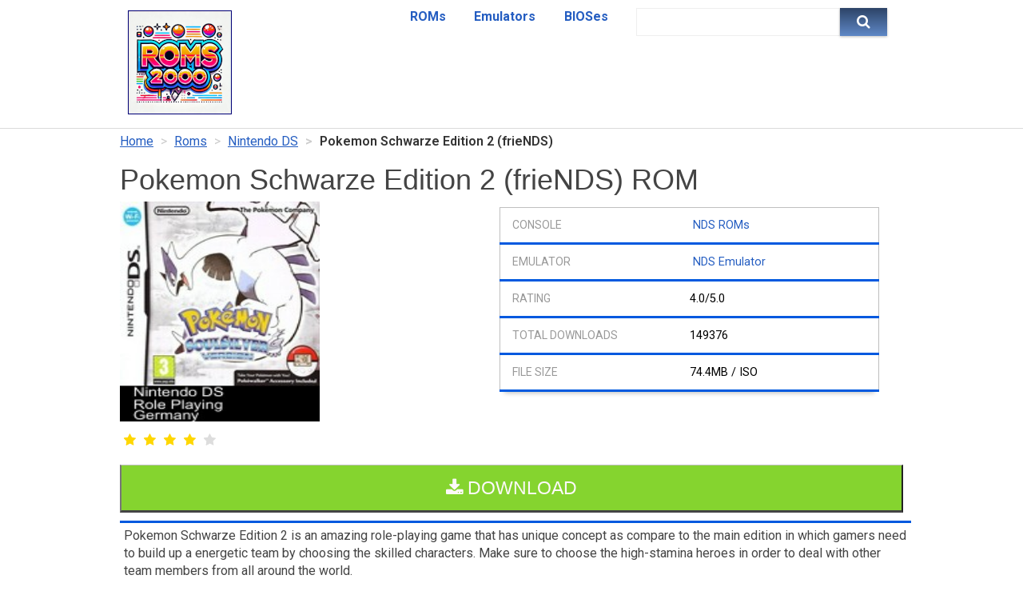

--- FILE ---
content_type: text/html; charset=UTF-8
request_url: https://roms2000.com/pokemon-schwarze-edition-2-friends-nintendo-ds-rom
body_size: 4319
content:
<!DOCTYPE html>
<html lang="en">
<head>
    <title>Pokemon Schwarze Edition 2 (frieNDS) ROM for NDS | Free Download - Roms2000</title>
    <meta charset="utf-8">
    <meta name="viewport" content="width=device-width, initial-scale=1.0" />
    <meta name="description" content="Pokemon Schwarze Edition 2 (frieNDS) ROM for Nintendo DS (NDS). 100% Free Download. Play on All Devices. Start Now!">
    <link rel="shortcut icon" href="/romsie.ico" type="image/x-icon">
    <link rel="icon" href="/romsie.ico" type="image/x-icon">

    <meta property="og:title" content="Pokemon Schwarze Edition 2 (frieNDS) ROM for NDS | Free Download - Roms2000">
    <meta property="og:type" content="website">
    <meta property="og:image" content="https://roms2000.com/static/covers/roms/nds-6110-pokemon-schwarze-edition-2-friends.jpg">
    <meta property="og:url" content="https://roms2000.com/pokemon-schwarze-edition-2-friends-nintendo-ds-rom">
    <meta property="og:description" content="Pokemon Schwarze Edition 2 (frieNDS) ROM for Nintendo DS (NDS). 100% Free Download. Play on All Devices. Start Now!">

    <link rel="stylesheet" href="/assets/css/main.css?1726636819">
    <link href="//fonts.googleapis.com/css?family=Roboto:300,400,600,700,800" rel="stylesheet">
    <link rel="stylesheet" href="https://cdnjs.cloudflare.com/ajax/libs/font-awesome/4.7.0/css/font-awesome.min.css">


    <link rel="canonical" href="https://roms2000.com/pokemon-schwarze-edition-2-friends-nintendo-ds-rom" />

<script type="application/ld+json">
    {"@context": "http://schema.org","@type": "Game","name": "Pokemon Schwarze Edition 2 (frieNDS)","aggregateRating": {"@type": "AggregateRating","ratingValue": "4.0","bestRating": "5","worstRating": "0","ratingCount": "387"}}
</script>
    <!-- Global site tag (gtag.js) - Google Analytics -->
    <script async src="https://www.googletagmanager.com/gtag/js?id=UA-153851320-1"></script>
    <script>
        window.dataLayer = window.dataLayer || [];
        function gtag() {
            dataLayer.push(arguments);
        }
        gtag('js', new Date());
        gtag('config', 'UA-153851320-1');
    </script>

    <!-- Global site tag (gtag.js) - Google Ads: 398136802 -->
    <script async src="https://www.googletagmanager.com/gtag/js?id=AW-398136802"></script>
    <script>
      window.dataLayer = window.dataLayer || [];
      function gtag(){dataLayer.push(arguments);}
      gtag('js', new Date());

      gtag('config', 'AW-398136802');
    </script>
    <!-- Facebook Pixel Code -->
    <script>
      !function(f,b,e,v,n,t,s)
      {if(f.fbq)return;n=f.fbq=function(){n.callMethod?
      n.callMethod.apply(n,arguments):n.queue.push(arguments)};
      if(!f._fbq)f._fbq=n;n.push=n;n.loaded=!0;n.version='2.0';
      n.queue=[];t=b.createElement(e);t.async=!0;
      t.src=v;s=b.getElementsByTagName(e)[0];
      s.parentNode.insertBefore(t,s)}(window, document,'script',
      'https://connect.facebook.net/en_US/fbevents.js');
      fbq('init', '754816188555683');
      fbq('track', 'PageView');
    </script>
    <noscript><img height="1" width="1" style="display:none"
      src="https://www.facebook.com/tr?id=754816188555683&ev=PageView&noscript=1"
    /></noscript>
    <!-- End Facebook Pixel Code -->

</head>
<body>

<div id="rms-header-container">
    <div id="rms-header">

        <!-- inline or not -->
        <div class="hbox">
            <a href="/"><img src="/assets/logo.png" alt="pokemon schwarze edition 2 (friends)" height="150"></a>
        </div>
        <div class="hbox header-menu">
            <a href="/roms">ROMs</a>
            <a href="/emulators">Emulators</a>
            <a href="/bios">BIOSes</a>
        </div>
        <div class="hbox right">
            <div id="search-form">
                <input type="text" autocomplete="off" id="search-input" onkeyup="search(this.value)">
                <button><i class="fa fa-search"></i></button>
            </div>
            <div id="search-results"></div>        </div>

    </div>
</div>

<div id="rms-main">

<div class="rom-info">

<!-- BREADCRUMB START -->
<ol class="breadcrumb">

    <li><a href="/">Home</a></li>


    <li><a href="/roms">Roms</a></li>


    <li><a href="/roms/nintendo-ds">Nintendo DS</a></li>


    <li class="active">Pokemon Schwarze Edition 2 (frieNDS)</li>

</ol>
<!-- BREADCRUMB END -->


    <h1>Pokemon Schwarze Edition 2 (frieNDS) ROM</h1>
    <div class="form-box">
        <img src="https://roms2000.com/static/covers/roms/nds-6110-pokemon-schwarze-edition-2-friends.jpg" class="rom-cover" alt="pokemon schwarze edition 2 (friends)" title="pokemon schwarze edition 2 (friends)">


        <!-- RATING START -->
        <div>
            <fieldset class="rating">
            <input type="radio" id="star5" name="rating" value="5" onclick="return false;" checked/>
            <label class="full" for="star5" title="Awesome - 5 stars"></label>
            <input type="radio" id="star4half" name="rating" value="4.5" onclick="return false;" checked/>
            <label class="half" for="star4half" title="Pretty good - 4.5 stars"></label>
            <input type="radio" id="star4" name="rating" value="4" onclick="return false;" checked/>
            <label class="full" for="star4" title="Pretty good - 4 stars"></label>
            <input type="radio" id="star3half" name="rating" value="3.5" onclick="return false;" />
            <label class="half" for="star3half" title="Meh - 3.5 stars"></label>
            <input type="radio" id="star3" name="rating" value="3" onclick="return false;" />
            <label class="full" for="star3" title="Meh - 3 stars"></label>
            <input type="radio" id="star2half" name="rating" value="2.5" onclick="return false;" />
            <label class="half" for="star2half" title="Kinda bad - 2.5 stars"></label>
            <input type="radio" id="star2" name="rating" value="2" onclick="return false;" />
            <label class="full" for="star2" title="Kinda bad - 2 stars"></label>
            <input type="radio" id="star1half" name="rating" value="1.5" onclick="return false;" />
            <label class="half" for="star1half" title="Sucks big time - 1.5 stars"></label>
            <input type="radio" id="star1" name="rating" value="1" onclick="return false;" />
            <label class="full" for="star1" title="Sucks big time - 1 star"></label>
            <input type="radio" id="starhalf" name="rating" value="0.5" onclick="return false;" />
            <label class="half" for="starhalf" title="Sucks big time - 0.5 stars"></label>
            </fieldset>
        </div>
        <!-- RATING END -->


        <div class="clear"></div>

        <div class="shtbtngld-ctnr">
        </div>

    </div>
    <div class="form-box">

        <table id="rom-info-table" class="table-responsive-full sort-table">
            <tbody>

                <tr>
                    <td data-label="Console" class="console">
                        <a href="/roms/nintendo-ds">NDS ROMs</a>
                    </td>
                </tr>
                <tr>
                    <td data-label="Emulator" class="console">
                        <a href="/emulators/nintendo-ds">NDS Emulator</a>
                    </td>
                </tr>
                <tr>
                    <td data-label="Rating" class="total-roms">4.0/5.0</td>
                </tr>
                <tr>
                    <td data-label="Total Downloads" class="total-downloads">149376</td>
                </tr>
                <tr>
                    <td data-label="File Size" class="total-downloads">74.4MB / ISO</td>
                </tr>
            <tbody>
        </table>

    </div>


    <div class=dlbtn-cntr>
        <a href="/download/roms/nintendo-ds/6110-pokemon-schwarze-edition-2-friends" rel="nofollow">
            <button><i class="fa fa-download" aria-hidden="true"></i> Download</button>
        </a>
    </div>

<!-- ++++++++++++++++++++++++++++ -->


<!-- ++++++++++++++++++++++++++++ -->

    <div class="roms-desc">
        Pokemon Schwarze Edition 2 is an amazing role-playing game that has unique concept as compare to the main edition in which gamers need to build up a energetic team by choosing the skilled characters. Make sure to choose the high-stamina heroes in order to deal with other team members from all around the world.<br />
More importantly, some levels are hard to beat so gamers need to make best strategies with their team heroes so that they don’t lose a single fight throughout the period. The stronger your heroes, the more you beat other team members or even without getting injured from dangerous attacks. <br />
Learn the Pure Basics!<br />
	•	Whether you are a beginner or experienced player in Pokemon Schwarze Edition 2, everyone needs to complete the tutorial first in order to learn the basics regarding character’s skills and abilities. By doing this, one can easily kill the enemies by putting their maximum efforts. <br />
	•	Not only this, gamers need to be careful attack on enemies during battle time in order to conquer every fight or even without face any issue throughout the period. One can easy-to-control their characters and prepare them for further combat series. <br />
	•	Eventually, this game offers plenty of challenges and tasks that gamers need to accomplish step by step in order to get premium items as a reward. Make sure to give your best during performing time so that you will grab a good amount of special items as per your performance. <br />
The Final Verdict!<br />
Once you succeed in understanding the basics of 6110 - Pokemon Schwarze Edition 2 (frieNDS) Game then you will be able to becoming a proficient player throughout the course.
    </div>

    <div class="clear"></div>
    <div class="related-holder">
        <h2>Similar to Pokemon Schwarze Edition 2 (frieNDS)</h2>

        <div class="form-box">
        <a href="/kung-fu-panda-2-75457">

            <img src="https://roms2000.com/assets/images/blank_cover.jpg" alt="Kung Fu Panda 2 (DSi Enhanced) (E)" title="Kung Fu Panda 2 (DSi Enhanced) (E)">
        </a>

        <span>Kung Fu Panda 2 (DSi Enhanced) (E)</span>
        </div>
        <div class="form-box">
        <a href="/eragon-75535">

            <img src="https://roms2000.com/assets/images/blank_cover.jpg" alt="Eragon (U)(Legacy)" title="Eragon (U)(Legacy)">
        </a>

        <span>Eragon (U)(Legacy)</span>
        </div>
        <div class="form-box">
        <a href="/witch-s-tale-a-75203">

            <img src="https://roms2000.com/assets/images/blank_cover.jpg" alt="Witch's Tale, A (US)(OneUp)" title="Witch's Tale, A (US)(OneUp)">
        </a>

        <span>Witch's Tale, A (US)(OneUp)</span>
        </div>
        <div class="form-box">
        <a href="/professor-s-brain-trainer-logic-the-77508">

            <img src="https://roms2000.com/assets/images/blank_cover.jpg" alt="Professor's Brain Trainer - Logic, The (E)(Independent)" title="Professor's Brain Trainer - Logic, The (E)(Independent)">
        </a>

        <span>Professor's Brain Trainer - Logic, The (E)(Independent)</span>
        </div>
        <div class="form-box">
        <a href="/madden-nfl-07-77579">

            <img src="https://roms2000.com/assets/images/blank_cover.jpg" alt="Madden NFL 07 (U)(Legacy)" title="Madden NFL 07 (U)(Legacy)">
        </a>

        <span>Madden NFL 07 (U)(Legacy)</span>
        </div>
        <div class="form-box">
        <a href="/harlem-globetrotters-world-tour-78799">

            <img src="https://roms2000.com/assets/images/blank_cover.jpg" alt="Harlem Globetrotters - World Tour (E)(3N3RGY)" title="Harlem Globetrotters - World Tour (E)(3N3RGY)">
        </a>

        <span>Harlem Globetrotters - World Tour (E)(3N3RGY)</span>
        </div>
        <div class="form-box">
        <a href="/brainstorm-series-word-up-78259">

            <img src="https://roms2000.com/assets/images/blank_cover.jpg" alt="Brainstorm Series - Word Up (U)" title="Brainstorm Series - Word Up (U)">
        </a>

        <span>Brainstorm Series - Word Up (U)</span>
        </div>
        <div class="form-box">
        <a href="/world-championship-sports-summer-79141">

            <img src="https://roms2000.com/assets/images/blank_cover.jpg" alt="World Championship Sports - Summer (EU)(M5)(BAHAMUT)" title="World Championship Sports - Summer (EU)(M5)(BAHAMUT)">
        </a>

        <span>World Championship Sports - Summer (EU)(M5)(BAHAMUT)</span>
        </div>
        <div class="form-box">
        <a href="/kageyama-hideo-no-iq-teacher-ds-80374">

            <img src="https://roms2000.com/assets/images/blank_cover.jpg" alt="Kageyama Hideo no IQ Teacher DS (J)(WRG)" title="Kageyama Hideo no IQ Teacher DS (J)(WRG)">
        </a>

        <span>Kageyama Hideo no IQ Teacher DS (J)(WRG)</span>
        </div>
        <div class="form-box">
        <a href="/mystery-detective-ii-78674">

            <img src="https://roms2000.com/assets/images/blank_cover.jpg" alt="Mystery Detective II (I)(Puppa)" title="Mystery Detective II (I)(Puppa)">
        </a>

        <span>Mystery Detective II (I)(Puppa)</span>
        </div>
        <div class="form-box">
        <a href="/super-fruit-fall-79312">

            <img src="https://roms2000.com/assets/images/blank_cover.jpg" alt="Super Fruit Fall (U)(Sir VG)" title="Super Fruit Fall (U)(Sir VG)">
        </a>

        <span>Super Fruit Fall (U)(Sir VG)</span>
        </div>
        <div class="form-box">
        <a href="/superlite2500-quiz-no-tabi-tetsudou-ryojouhen-80658">

            <img src="https://roms2000.com/assets/images/blank_cover.jpg" alt="SuperLite2500 - Quiz no Tabi - Tetsudou Ryojouhen (JP)(BAHAMUT)" title="SuperLite2500 - Quiz no Tabi - Tetsudou Ryojouhen (JP)(BAHAMUT)">
        </a>

        <span>SuperLite2500 - Quiz no Tabi - Tetsudou Ryojouhen (JP)(BAHAMUT)</span>
        </div>
        <div class="form-box">
        <a href="/minna-atsumare-quiz-party-80863">

            <img src="https://roms2000.com/assets/images/blank_cover.jpg" alt="Minna Atsumare! Quiz Party (JP)(High Road)" title="Minna Atsumare! Quiz Party (JP)(High Road)">
        </a>

        <span>Minna Atsumare! Quiz Party (JP)(High Road)</span>
        </div>
        <div class="form-box">
        <a href="/battle-of-giants-mutant-insects-nintendo-ds-rom">
            <img src="https://roms2000.com/static/covers/roms/nintendo-ds-battle-of-giants-mutant-insects.jpeg" alt="Battle of Giants: Mutant Insects" title="Battle of Giants: Mutant Insects">

        </a>

        <span>Battle of Giants: Mutant Insects</span>
        </div>
        <div class="form-box">
        <a href="/river-city-super-sports-challenge-nintendo-ds-rom">
            <img src="https://roms2000.com/static/covers/roms/nintendo-ds-river-city-super-sports-challenge.jpeg" alt="River City Super Sports Challenge" title="River City Super Sports Challenge">

        </a>

        <span>River City Super Sports Challenge</span>
        </div>
        <div class="form-box">
        <a href="/simple-ds-series-vol-44-the-gal-mahjong-nintendo-ds-rom">
            <img src="https://roms2000.com/static/covers/roms/nintendo-ds-simple-ds-series-vol-44-the-gal-mahjong.jpeg" alt="Simple DS Series Vol. 44: The Gal Mahjong" title="Simple DS Series Vol. 44: The Gal Mahjong">

        </a>

        <span>Simple DS Series Vol. 44: The Gal Mahjong</span>
        </div>
        <div class="form-box">
        <a href="/my-chinese-coach-nintendo-ds-rom">
            <img src="https://roms2000.com/static/covers/roms/nintendo-ds-my-chinese-coach.jpeg" alt="My Chinese Coach" title="My Chinese Coach">

        </a>

        <span>My Chinese Coach</span>
        </div>
        <div class="form-box">
        <a href="/warhammer-40-000-squad-command-nintendo-ds-rom">
            <img src="https://roms2000.com/static/covers/roms/nintendo-ds-warhammer-40-000-squad-command.jpeg" alt="Warhammer 40,000: Squad Command" title="Warhammer 40,000: Squad Command">

        </a>

        <span>Warhammer 40,000: Squad Command</span>
        </div>
        <div class="form-box">
        <a href="/final-fantasy-tactics-a2-grimoire-of-the-rift-nintendo-ds-rom">
            <img src="https://roms2000.com/static/covers/roms/nintendo-ds-final-fantasy-tactics-a2-grimoire-of-the-rift.png" alt="Final Fantasy Tactics A2: Grimoire of the Rift" title="Final Fantasy Tactics A2: Grimoire of the Rift">

        </a>

        <span>Final Fantasy Tactics A2: Grimoire of the Rift</span>
        </div>
        <div class="form-box">
        <a href="/ochaken-no-daibouken-2-yume-ippai-no-omocha-bako-nintendo-ds-rom">
            <img src="https://roms2000.com/static/covers/roms/nintendo-ds-ochaken-no-daibouken-2-yume-ippai-no-omocha-bako.jpg" alt="Ochaken no Daibouken 2: Yume Ippai no Omocha Bako" title="Ochaken no Daibouken 2: Yume Ippai no Omocha Bako">

        </a>

        <span>Ochaken no Daibouken 2: Yume Ippai no Omocha Bako</span>
        </div>
        <div class="clear"></div>
    </div>
</div>

</div>

<div id="rms-footer-container">
    <div id="rms-footer">
        <h3>Consoles</h3>
        <ul class="section left-consoles">
            <li>
                <a href="/roms/gameboy-advance">
                gba ROMs

                </a>
            </li>
            <li>
                <a href="/roms/super-nintendo">
                snes ROMs

                </a>
            </li>
            <li>
                <a href="/roms/nintendo-ds">
                nds ROMs

                </a>
            </li>
            <li>
                <a href="/roms/nintendo-64">
                n64 ROMs

                </a>
            </li>
            <li>
                <a href="/roms/playstation-portable">
                psp ROMs

                </a>
            </li>
        </ul>
        <ul class="section right-consoles">
            <li>
                <a href="/roms/gameboy-color">
                gbc ROMs

                </a>
            </li>
            <li>
                <a href="/roms/nintendo">
                nes ROMs

                </a>
            </li>
            <li>
                <a href="/roms/playstation">
                psx ROMs

                </a>
            </li>
            <li>
                <a href="/roms/gamecube">

                GameCube ROMs
                </a>
            </li>
            <li>
                <a href="/roms/nintendo-wii">
                wii ROMs

                </a>
            </li>
        </ul>

        <div class="clear"></div>
        <p>
            <span>&copy; 2025 <a href="https://roms2000.com" class="rms">Roms2000</a>. All Rights Reserved.</span><br />
            <a href="/disclaimer">Disclaimer</a> |
            <a href="/privacy-policy">Privacy policy</a> |
            <a href="/contact-us">Contact us</a>
        </p>
    </div>
</div>



<script src="/assets/js/main.js?1710161002"></script>



</body>
</html>


--- FILE ---
content_type: text/css
request_url: https://roms2000.com/assets/css/main.css?1726636819
body_size: 5830
content:
html, body {
  width: 100%;
  overflow-x: hidden;
}
body{
  /*font-family: 'Helvetica Neue', HelveticaNeue, Helvetica, sans-serif;*/
  font-family: "Roboto",sans-serif;
  font-size: 13px;
  line-height: 22px;
  color: rgb(68, 68, 68);
  margin: 0;
  padding: 0;
}

.form-box a button, .dlbtn-cntr a button, .dlbtn-cntr button {
    border-top: 1px solid #bfbfbf;
    border-bottom: 3px solid #444;
    color: #fdf9f9;
    /*font-size: 1.11111em;*/
    font-size: 23px;
    border-radius: 0px;
    width: 100%;
    height: 60px;
    cursor: pointer;
    background-color: #85d42f;
    text-transform: uppercase;
    margin-top: 10px;
    margin-bottom: 10px;
}

.form-box a button:hover, .dlbtn-cntr a button:hover, .dlbtn-cntr button:hover {
    background: #64a221;
}

.clear{
  clear: both;
}
#rms-main{
  width: 980px;
  margin: 0 auto;
}
#rms-header-container{
  border-bottom: 1px solid #dadada;
}
#rms-header{
  color: white;
  padding: 10px;
  margin-bottom: 20px;
  width: 960px;
  margin: 0 auto;
}
#rms-header img{
  height: 128px;
  /*float: left;*/
  border: solid 1px #007;
  margin-top: 3px;
}
#rms-header #social{
  /*float: right;*/
}
/*divaka*/
#rms-header .hbox {
    float: left;
    /*width: calc(50% - 2px);*/
    width: calc(100% / 3 - 2px);
    /*border: 1px solid;*/
    height: 40px;
    font-weight: bold;
    font-size: 16px;
}
#rms-header .hbox input, #rms-main-home input {
    width: calc(80% - 5px);
    height: 29px;
    padding-top: 3px;
    outline: 0;
    font-size: 17px;
}

#search-form {
    display: flex;
}

#search-form input {
    border: 1px solid #eee;
}

.hbox #search-results {
    display: none;
    position: relative;
    z-index: 10;
    padding: 5px;
    width: calc(80% - 13px);
    background: white;
    border-left-width: 1px;
    border-left-color: #eee;
    border-left-style: solid;
    border-right-width: 1px;
    border-right-color: #eee;
    border-right-style: solid;
    border-bottom-width: 1px;
    border-bottom-color: #eee;
    border-bottom-style: solid;
}

.hbox #search-results .search-result {
    padding-top: 5px;
    padding-bottom: 5px;
}
#rms-header .header-menu{
    display: flex;
    justify-content: space-evenly;
}

#rms-header-container{
    min-height: 160px;
}

@media screen and (max-width: 580px) {
    #rms-header{
        display: flex;
        justify-content: space-between;
        flex-wrap: wrap;
    }
    #rms-header .hbox{
        width: 50%;
        box-sizing: border-box;
    }
    #rms-header .hbox:last-child{
        width: 100%;
    }
    #rms-header > .hbox:first-child{
        height: auto;
        margin-bottom: 2rem;
    }
    #rms-header .header-menu{
        display: flex;
        justify-content: space-evenly;
        flex-direction: column;
        height: 150px;
        text-align: right;
        padding-right: 3rem;
    }
    #search-form #search-results {
        display: none;
        position: absolute;
        top: 84px;
        left: 10px;
        z-index: 10;
        width: calc(75% - 1px);
        background: white;
        border-left-width: 1px;
        border-left-color: #eee;
        border-left-style: solid;
        border-right-width: 1px;
        border-right-color: #eee;
        border-right-style: solid;
        border-bottom-width: 1px;
        border-bottom-color: #eee;
        border-bottom-style: solid;
    }
}

#rms-main-home #search-form {
    display: flex;
    margin-top: 10px;
    /*border: 1px solid;*/
    margin-top: 10px;
}

#rms-main-home #search-results {
    display: none;
    width: calc(80% - 12px);
    padding: 5px;
    outline: 0;
    font-size: 17px;
    border-width: 0 1px 1px 1px;
    border-style: solid;
    border-color: #eee;
}

#rms-main-home #search-results .search-result {
    padding-top: 5px;
    padding-bottom: 5px;
    width: 100%;
    height: 20px;
    outline: 0;
    text-align: left;
}

#rms-main-home #search-results .search-result a {
    font-size: 14px;
}

.rom-info .left-info {
    float: left;
    border: 1px solid;
    width: calc(30% - 7px);
}

.rom-info .right-info {
    border: 1px solid;
    width: calc(70% - 7px);
    font-weight: normal;
}

/*.rom-info .form-box{
    margin-bottom: 20px;
}
*/

.rom-info {
    /*display: flex;*/
    /*width: calc(100%);*/
}

#rom-info-table td:before {
    content: attr(data-label);
    display: inline-block;
    color: hsl(0, 0%, 60%);
    font-size: 14px;
    font-weight: normal;
    margin-left: -100%;
    text-transform: uppercase;
    width: 100%;
    white-space:nowrap;
}

#rom-info-table td {
    background-color:#fff;
    border-top:none;
    position:relative;
    padding-left:50%;
}

#rom-info-table td:hover {
    background-color:#eee;
    color:#000;
}
#rom-info-table td:hover:before {
    color:hsl(0, 0%, 40%);
}

#rom-info-table td:first-child {
    border-top:1px solid #bfbfbf;
    border-bottom: 3px solid #0059df;
    border-radius: 4px 4px 0 0;
    color: #000;
    font-size: 1.11111em;
    /*font-weight: bold;*/
}

#rms-header .hbox button, #rms-main-home button {
    width: calc(20% - 5px);
    /*height: 35px;*/
    /*border-radius: 4px;*/
    /*margin-top: -3px;*/
    /*padding: 12px 10px;*/
    /*background: -webkit-linear-gradient(top,#beb27f,#7b7558);*/
    /*background: linear-gradient(to bottom,#beb27f,#7b7558);*/
    background-color: #2566c5;
    box-shadow: 0 1px 3px 0 rgba(0,0,0,0.25);
    font-size: 18px;
    font-weight: bold;
    color: #ffffff;
    border: 0;
    /*border-bottom: solid 1px #9c9468;*/
    background-image: linear-gradient(to bottom, #2d4467, #5f88c7);
    background-image: -webkit-linear-gradient(top, #2d4467, #5f88c7);
    cursor: pointer;
    user-select: none;
    outline: 0;
}
.hbox.right {
    line-height: 40px;
    text-align: right;
    /*margin-right: 10px;*/
    vertical-align: middle;
}
.hbox.right a {
    margin-left: 15px;
}
.hbox.full {
    width: 100% !important;
    /*border: 1px solid;*/
    text-align: right;
    vertical-align: middle;
    line-height: 40px;
}
h1 {
    font-family: "open sans",sans-serif;
    font-size: 36px;
    font-weight: 300;
    line-height: 44px;
    margin: 15px 0 5px;
}
a {
  color: rgb(36, 93, 193);
  text-decoration: none;
}
#rms-footer-container{
  background-color: rgb(68, 68, 68);
  clear: both;
}
#rms-footer{
  width: 980px;
  margin: 0 auto;
  color: white;
  /*margin-top: 30px;*/
  padding: 20px;
}
#rms-footer p {
  margin: 0;
  padding: 0;
  text-align: center;
}
#rms-footer a {
  color: white;
}

#rms-footer .footer-hrefs {
    float:left;
    margin-left: 250px;
    margin-top: 10px;
    list-style: none;
}

.non-empty-span {
    display: inline-block;
    /*width: 20px;*/
    width: 30px;
    height: 20px;
    margin-right: 10px;

    border-radius: 2px;
    border: 1px solid #00000033;
}

input,textarea {
  outline: none;
}

textarea {
  height: 90px;
  padding-top: 14px;
}

.form-box:nth-child(3n+1) {
    margin: 0;
    padding: 0;
    margin-bottom: 20px;
    /*border: 1px solid red;*/
}

h1 span{
  font-size: 14px;
  display: block;
}

.truncate {
  float: left;
  max-width: 200px;
  overflow: hidden;
  text-overflow: ellipsis;
  white-space: nowrap;
}

#rms-main-home{
  text-align: center;
  padding-top: 26px;
}
#rms-main-home p{
  font-size: 16px;
  line-height: 32px;
}
/* divaka freestyle */
.form-box {
    float: left;
    /*margin: 0 5px 5px 0;*/
    width: calc(50% - 15px);
}

.related-holder .form-box {
    float: left;
    margin-bottom: 35px;
    width: calc(100% / 5 - 5px);
    height: 210px;
    text-align: center;
}

.related-holder .form-box img {
    width: 150px;
    height: 175px;
}

.related-holder .form-box span {
    /*display: none;*/
    display: block;
    /*margin-bottom: 30px;*/
    /*font-size: 20px;*/
    text-align: center;
}

@media screen and (max-width: 810px) {
    .related-holder .form-box {
        float: none;
        /*margin-bottom: 15px;*/
        margin: 5px 0;
        width: 100%;
        height: 410px;
    }

    .related-holder .form-box img {
        width: 300px;
        height: 330px;
    }

    .related-holder .form-box span {
        display: block;
        font-size: 20px;
        margin-bottom: 20px;
        margin-top: 5px;
    }
}

.equal-center {
    font-size: 30px;
    /*border: 1px solid;*/
    height: 34px;
    text-align: center;
    padding-top: 15px;
    width: 30px;
}

.main-categories .form-box {
    /*height: 200px;*/
    text-align: center;
    /*margin: 10px;*/
    margin-top: 10px;
    /*background-color: #e7f2fe;*/
    /*background-color: #d5d7da;*/
    /*background-color: #e9f5df;*/
    /*background-color: #f6faff;*/
    /*border-radius: 5px;*/
    border: 1px solid rgba(0, 0, 0, 0.2);
    /*width: calc(50% - 22px);*/
    /*width: calc(50% - 10px);*/
    width: calc(100% / 3 - 12px);
    margin: 5px;
}

.main-categories .form-box:nth-child(2n) {
    margin-left: 16px;
}

.form-box .category-title {
    margin-top: 5px;
    font-size: 16px;
    font-weight: bold;
    border-bottom: 3px solid #0059df;
    border-radius: 4px 4px 0 0;
    padding: 10px 14px;
}

.category-item {
    border:1px solid #bfbfbf;
    padding:10px 14px;
}

.category-item:hover {
    background-color:#eee;
    color:#000;
}

.category-item.left {
    text-align: left;
}

.form-box .category-title img {
    display: inline-block;
    vertical-align: middle;
    width: 20px;
    height: 20px;
    margin-bottom: 1px;
}

.main-categories .form-box a {
    /*color: #000000;*/
}

#rms-footer .cprt {
    text-align: center;
    margin-top: 10px;
}

#rms-footer .section {
    float: left;
    width: calc(100% / 2 - 2px);
    list-style: none;
    text-align: center;
    /*border: 1px solid;*/
    text-transform: uppercase;
    margin-bottom: 20px;
    padding: 0px;
}

#rms-footer .section.left-consoles li {
    margin: 0 auto;
}

#rms-footer .section.right-consoles li {
    margin: 0 auto;
}


#rms-footer h3 {
    text-align: center;
}

/*.top{border-bottom:solid black 1px; display:inline-block; float:left}
.bottom{ display:inline-block; clear:left; float:left}
*/
@media screen and (max-width: 980px) {
    #rms-header, #rms-main {
    width: 95%;
    }
    #rms-footer {
    width: 100%;
    padding: 20px 0;
    }
    .truncate {
    max-width: calc(100% - 120px);
    }
}
@media screen and (max-width: 850px) {
}
@media screen and (max-width: 750px) {
/* divaka */
    .form-box {
        width: 100%;
    }
    .equal-center {
        width: 100%;
    }
    .tall, .tall-calc {
        height: 50px !important;;
    }
    .breadcrumb {
        text-align: center;
    }
    .main-categories .form-box {
        /*height: 140px;*/
        width: 100%;
        padding: 0;
        margin: 0;
        margin-top: 10px;
    }
    .main-categories .form-box:nth-child(2n) {
        margin-left: 0;
    }
/*    #rms-header .hbox {
        width: 100%;
    }*/
    .browse-other {
        width: 100%;
    }
}
@media screen and (max-width: 700px) {
}
@media screen and (max-width: 580px) {
    #rms-footer p a, #rms-footer p span, ul li a, ul li, p.other-info a {
        font-size: 15px;
        line-height: 2;
    }
    #rms-footer p a {
        display: inline-block;
        width: 50%;
        line-height: 50px;
    }
    #rms-footer a.rms {
        width: auto;
    }
    #rms-footer p {
        font-size: 0;
    }
    #rms-footer p span {
        display: block;
    }
    #rms-footer #social {
        margin-left: 25%;
        margin-top: 10px;
    }
    #rms-header #social {
        /*display: none;*/
    }
    #rms-main-home {
        padding-top: 0;
    }
    #rms-main-home img {
        padding-top: 10px;
    }
    #rms-header img {
        float: none;
        /*margin: 10px auto -10px;*/
        margin: 0px auto -10px;
        display: block;
        height: auto;
        /*width: 75%;*/
    }
    ul {
        padding-left: 20px;
    }
    p.other-info {
        font-size: 0;
        text-align: center;
    }
    p.other-info a {
        display: block;
        margin: 0 auto;
    }
    h1 {
        text-align: center;
    }

    /* test divaka */
    .table-container th {
        font-size: 11px;
    }
    #search-form input {
        /*border: 1px solid #eee;*/
    }
    .hbox.right {
        text-align: center;
    }
    .hbox.right a {
        margin: 0 10px 0 10px;
    }
    .hbox.full {
        text-align: center;
        height: 100px !important;
        line-height: 90px !important;
    }

    .form-box {
        text-align: center;
        display: block;
    }

    .form-box img {
        /*margin: auto;*/
    }

    .rating {
        width: calc(50%);
        float:none;
    }
}

.clear-fix:after {
    content: "";
    display: table;
    clear: both;
}

.form-control {
    display: block;
    width: 100%;
    height: 34px;
    padding: 6px 12px;
    font-size: 14px;
    line-height: 1.42857;
    color: #333;
    background-color: #fff;
    background-image: none;
    border: 1px solid #ccc;
    border-radius: 4px;
}

/* divaka freestyle */
/*.form-box {
    float: left;
    margin: 0 5px 5px 0;
    width: 100px;
}*/

.form-box .title {
    text-align: left;
}

.form-box input, .form-box select, .form-box div.input-legend  {
    background-color: #fff;
    background-image: none;
    border: 1px solid #ccc;
    /*border-radius: 3px;*/
    padding: 6px 12px;
    height: 34px;
    box-sizing: border-box;
    -moz-box-sizing: border-box;
    -webkit-box-sizing: border-box;
    width: 100%;
}

input.tall {
    height: 50px;
    border-bottom: 0px;
    font-size: 20px;
}

div.tall {
    height: 50px;
    border-bottom: 0px;
    font-size: 20px;
    background-color: #cfcfcf;
    text-align: left;
    /*padding-top: 15px;*/
}

div.input-legend {
    background-color: #cfcfcf !important;
    font-size: 16px;
}

/* responsive table */
.table-container table
{
    margin: 0;
    border-collapse: collapse;
    /* divaka */
    table-layout: fixed;
    /*width: 100%;*/
}

.table-container td, th
{
    padding: .5em 1em;
    border: 1px solid #999;
    text-align:center;
    white-space: nowrap;
}

.table-container th {
    background-color: #e7f2fe;
}

.table-container td {
    font-size: 13px;
}

.table-container td.grey {
    color: #999;
    background-color: #eee;
}

.table-container-outer { position: relative; }

.table-container
{
    width: 100%;
    overflow-y: auto;
    _overflow: auto;
    margin: 0 0 1em;
}

.table-container::-webkit-scrollbar
{
    -webkit-appearance: none;
    width: 14px;
    height: 14px;
}

.table-container::-webkit-scrollbar-thumb
{
    border-radius: 8px;
    border: 3px solid #fff;
    background-color: rgba(0, 0, 0, .3);
}

.table-container-fade
{
    position: absolute;
    right: 0;
    width: 30px;
    height: 100%;
    background-image: -webkit-linear-gradient(0deg, rgba(255,255,255,.5), #fff);
    background-image: -moz-linear-gradient(0deg, rgba(255,255,255,.5), #fff);
    background-image: -ms-linear-gradient(0deg, rgba(255,255,255,.5), #fff);
    background-image: -o-linear-gradient(0deg, rgba(255,255,255,.5), #fff);
    background-image: linear-gradient(0deg, rgba(255,255,255,.5), #fff);
}

.table-container h2 {
    margin-bottom: 0;
}

/* SELECT 2 */
.select2-selection__rendered {
    line-height: 34px !important;
    background-color: #dadada;
}
.select2-container .select2-selection--single {
    height: 34px !important;
}
.select2-selection__arrow {
    height: 34px !important;
}
[class^='select2'] {
  border-radius: 0px !important;
}
/* SELECT2 END */


.mgt35 {
    margin-top: 35px;
}
.mgt60 {
    margin-top: 60px;
}

.category-info {
    font-size: 15px;
}

/*#rms-footer .left-consoles {
    float: left;
    width: calc(50% - 2px);
    list-style: none;
}

#rms-footer .right-consoles {
    float: left;
    width: calc(50% - 2px);
    list-style: none;
}
*/

/* BREADCRUMB */

ul, ol {
  margin-top: 0;
  margin-bottom: 10px;
}

ul ul,
ul ol,
ol ul,
ol ol {
    margin-bottom: 0;
}

.breadcrumb {
    padding: 0 0;
    margin-bottom: 10px;
    list-style: none;
    background-color: transparent;
    border-radius: 4px;
    font-size: 16px;
}

.breadcrumb > li {
    display: inline-block;
}

.breadcrumb > li + li:before {
    content: "> ";
    padding: 0 5px;
    color: #ccc;
}

.breadcrumb > .active {
    color: #333333;
}

.breadcrumb {
    margin-top: 5px;
    /*margin-bottom:23px*/
}

.breadcrumb li:before{
    padding:0 8px
}

.breadcrumb li.active{
    font-weight:600
}

.breadcrumb a {
    text-decoration:underline
}

.breadcrumb a:hover{
    text-decoration:none
}
/* BREADCRUMB END */

/* Tables */
/* Responsive scroll-y table */
.table-responsive {
    min-height:.01%;
    overflow-x:auto;
    /* divaka */
    padding:1em;
}
@media screen and (max-width: 801px) {
    .table-responsive {width:100%; overflow-y:hidden; -ms-overflow-style:-ms-autohiding-scrollbar;}
}
    /* Default table */
table {
    border-collapse:collapse;
    border-spacing:0;
    -webkit-box-shadow:0px 7px 6px -6px rgba(0,0,0,.28);
       -moz-box-shadow:0px 7px 6px -6px rgba(0,0,0,.28);
                box-shadow:0px 7px 6px -6px rgba(0,0,0,.28);
    margin-bottom:40px;
    margin-top:.5em;
    width:100%;
    max-width:100%;
}
table thead tr {border-bottom:3px solid #0059df; color:#000;}
table tfoot tr {border-top:3px solid #0059df;}
table thead th, table tfoot th {
    background-color:#fff;
    color:#000;
    font-size:.83333em;
    line-height:1.8;
    padding: 15px 14px 13px 14px;
    position:relative;
    /*text-align:left;*/
    text-transform:uppercase;
}
table tbody tr {background-color:#fff;}
table tbody tr:hover {background-color:#eee; color:#000;}
table th, table td {
    border:1px solid #bfbfbf;
    padding:10px 14px;
    position:relative;
    vertical-align:middle;
}
caption {font-size:1.111em; font-weight:300; padding:10px 0;}

@media (max-width:1024px) {
    table {font-size: .944444em;}
}
@media (max-width:767px) {
    table {font-size: 1em;}
}

 /* Responsive table full */
@media (max-width: 767px) {
    .table-responsive-full {box-shadow:none;}
    .table-responsive-full thead tr,
    .table-responsive-full tfoot tr {display:none;}
    .table-responsive-full tbody tr {
        -webkit-box-shadow:0px 7px 6px -6px rgba(0,0,0,.28);
           -moz-box-shadow:0px 7px 6px -6px rgba(0,0,0,.28);
                    box-shadow:0px 7px 6px -6px rgba(0,0,0,.28);
        margin-bottom:20px;
    }
    .table-responsive-full tbody tr:last-child {margin-bottom:0;}
    .table-responsive-full tr,
    .table-responsive-full td {display:block;}
    .table-responsive-full td {
        background-color:#fff;
        border-top:none;
        position:relative;
        padding-left:50%;
    }
    .table-responsive-full td:hover {background-color:#eee; color:#000;}
    .table-responsive-full td:hover:before {color:hsl(0, 0%, 40%);}

    .table-responsive-full td:first-child {
        border-top:1px solid #bfbfbf;
        border-bottom: 3px solid #0059df;
        border-radius: 4px 4px 0 0;
        color: #000;
        font-size: 1.11111em;
        font-weight: bold;
    }
    .table-responsive-full td:before {
        content: attr(data-label);
        display: inline-block;
        color: hsl(0, 0%, 60%);
        font-size: 14px;
        font-weight: normal;
        margin-left: -100%;
        text-transform: uppercase;
        width: 100%;
        white-space:nowrap;
    }
}
@media (max-width: 360px) {
    .table-responsive-full td {padding-left:14px;}
    .table-responsive-full td:before {display:block; margin-bottom:.5em; margin-left:0;}

    #rms-footer .section {
        float: none;
        width: 100%;
    }

    .console-logo img {
        max-width: 300px !important;
        height: auto !important;
    }
}
/* Sort table */
.sort-table-arrows {
    /*float:right;*/
    transition:.3s ease;
    margin-top: 5px;
}

.sort-table-arrows button {margin:0; padding:4px 8px;}
.sort-table th.title, .sort-table th.composer {width:20% !important;}
.sort-table th.lyrics, .sort-table th.arranger, .sort-table th.set, .sort-table th.info {width:15% !important;}
.sort-table .title {font-weight: bold;}
.sort-table .title small {font-weight:normal;}

@media (max-width:1024px) {
    .sort-table th,.sort-table-arrows {text-align:center;}
    .sort-table-arrows {float:none; padding:8px 0 0; position:relative; right:0px;}
    .sort-table-arrows button {bottom:0;}
}
@media (max-width:767px) {
    .sort-table thead tr {border-bottom:none; display:block; margin:10px 0; text-align:center;}
    .sort-table thead tr th.arranger {display:none;}
    .sort-table th {
        border-bottom:1px solid #bfbfbf;
        border-radius:4px;
        display:inline-block;
        font-size:.75em;
        line-height:1;
        margin:3px 0;
        padding:10px;
    }
    .sort-table th.title, .sort-table th.composer, .sort-table th.lyrics, .sort-table th.set, .sort-table th.info {width: 100px !important;}
    .sort-table td.title:before {display:none;}
    .sort-table td.title {letter-spacing:.03em; padding-left:14px;}
}

/* END OF RESPONSIVE AND SORTABLE TABLES */

/*.select2-results { background-color: #00f; }
.select2-search input { background-color: #00f; }
.select2-search { background-color: #00f; }
*/

/* STAR RATING */

fieldset, label {
    margin: 0;
    padding: 0;
}

.rating {
    border: none;
    float: left;
}

.rating > input { display: none; }
.rating > label:before {
    margin: 5px;
    font-size: 1.25em;
    font-family: FontAwesome;
    display: inline-block;
    content: "\f005";
}

.rating > .half:before {
    content: "\f089";
    position: absolute;
}

.rating > label {
    color: #ddd;
    float: right;
}

/***** CSS Magic to Highlight Stars on Hover *****/

.rating > input:checked ~ label { color: #FFD700;  }, /* show gold star when clicked */
/*.rating:not(:checked) > label:hover,*/ /* hover current star */
/*.rating:not(:checked) > label:hover ~ label*/ { color: #FFD700;  } /* hover previous stars in list */

/*.rating > input:checked + label:hover,*/ /* hover current star when changing rating */
/*.rating > input:checked ~ label:hover,*/
/*.rating > label:hover ~ input:checked ~ label,*/ /* lighten current selection */
/*.rating > input:checked ~ label:hover ~ label { color: #FFED85;  }*/

/* */

.pagination-container {
    text-align: center;
    margin-top: 40px;
}

.rom-cover {
    width:250px;
    height:275px;
}

.console-logo {
    text-align: center;
    width: 100%;
}

.console-logo img {
    /*width: auto;*/
    max-width: 340px;
    /*max-height: 76px;*/
    height: auto;
}

.roms-desc {
    width:100%;
    float:left;
    padding: 5px;
    border-top: 3px solid #0059df;
    border-bottom: 3px solid #0059df;
    font-size: 16px;
}

.cons-desc {
    width:100%;
    padding: 5px;
    font-size: 16px;
}

/************* Bootstrap Pagination ********************/

.pagination {
  display: inline-block;
  padding-left: 0;
  margin: 20px 0;
  border-radius: 4px;
}
.pagination > li {
  display: inline;
}
.pagination > li > a,
.pagination > li > span {
  position: relative;
  float: left;
  padding: 6px 12px;
  margin-left: -1px;
  line-height: 1.42857143;
  color: #337ab7;
  text-decoration: none;
  background-color: #ffffff;
  border: 1px solid #dddddd;
}
.pagination > li > a:hover,
.pagination > li > span:hover,
.pagination > li > a:focus,
.pagination > li > span:focus {
  z-index: 2;
  color: #23527c;
  background-color: #eeeeee;
  border-color: #dddddd;
}
.pagination > li:first-child > a,
.pagination > li:first-child > span {
  margin-left: 0;
  border-top-left-radius: 4px;
  border-bottom-left-radius: 4px;
}
.pagination > li:last-child > a,
.pagination > li:last-child > span {
  border-top-right-radius: 4px;
  border-bottom-right-radius: 4px;
}
.pagination > .active > a,
.pagination > .active > span,
.pagination > .active > a:hover,
.pagination > .active > span:hover,
.pagination > .active > a:focus,
.pagination > .active > span:focus {
  z-index: 3;
  color: #ffffff;
  cursor: default;
  background-color: #337ab7;
  border-color: #337ab7;
}
.pagination > .disabled > span,
.pagination > .disabled > span:hover,
.pagination > .disabled > span:focus,
.pagination > .disabled > a,
.pagination > .disabled > a:hover,
.pagination > .disabled > a:focus {
  color: #777777;
  cursor: not-allowed;
  background-color: #ffffff;
  border-color: #dddddd;
}
.pagination-lg > li > a,
.pagination-lg > li > span {
  padding: 10px 16px;
  font-size: 18px;
  line-height: 1.3333333;
}
.pagination-lg > li:first-child > a,
.pagination-lg > li:first-child > span {
  border-top-left-radius: 6px;
  border-bottom-left-radius: 6px;
}
.pagination-lg > li:last-child > a,
.pagination-lg > li:last-child > span {
  border-top-right-radius: 6px;
  border-bottom-right-radius: 6px;
}
.pagination-sm > li > a,
.pagination-sm > li > span {
  padding: 5px 10px;
  font-size: 12px;
  line-height: 1.5;
}
.pagination-sm > li:first-child > a,
.pagination-sm > li:first-child > span {
  border-top-left-radius: 3px;
  border-bottom-left-radius: 3px;
}
.pagination-sm > li:last-child > a,
.pagination-sm > li:last-child > span {
  border-top-right-radius: 3px;
  border-bottom-right-radius: 3px;
}

#emulators-list td.name {
    min-width: 130px;
}

#emulators-list tr {
    word-break: break-word;
}

.shtbtngld {
    box-shadow: 0px 1px 0px 0px #fff6af;
    background: linear-gradient(to bottom, #ffec64 5%, #ffab23 100%);
    background-color: #ffec64;
    border-radius: 6px;
    border: 1px solid #ffaa22;
    display: inline-block;
    cursor: pointer;
    color: #333333;
    font-family: Arial;
    font-size: 15px;
    font-weight: bold;
    padding: 6px 24px;
    text-decoration: none;
    text-shadow: 0px 1px 0px #ffee66;
}

.shtbtngld-ctnr {
    margin-bottom: 5px;
}

.shtbnr {
    text-align: center;
    margin-bottom: 5px;
}

.stksht {
    position: fixed;
    bottom: 0px;
    /*left: 59%;*/
    /*right: 0px;*/
    text-align: right;
    margin: 0px 0px 0px -492px;
    z-index: 9999999;
    transition: bottom 0.75s ease 0s;
    /*background-color: rgb(255, 255, 255);*/
    /*width: 984px;*/
    /*height: 92px;*/
    border: 1px solid rgba(0, 0, 0, 0.8);
    /*display:inline-block;*/
    width:728px;
    height:90px;

    left: calc(-50vw + 50%);
    right: calc(-50vw + 50%);
    margin-left: auto;
    margin-right: auto;

}

.stksht span {
    background-color: white;
    z-index: 9999999;
    background-color: rgba(0, 0, 0, 0.6);
    color: rgb(255, 255, 255);
    display: block; width: 20px;
    text-align: center; font-size: 14px;
    line-height: 20px;
    border-radius: 50% 50% 0px 0px;
    font-family: sans-serif;
    position: absolute; top: -20px;
    right: 0px;
    cursor: pointer;
}

.shcntr {
    text-align:center;
    color: grey;
    padding-top: 10px;
}

@media (max-width: 400px) {
    .stksht {
        width: 320px;
    }
}

@media (max-width: 730px) {
    .stksht {
        width: 100%;
    }
}

#modal-overlay{
    position: fixed;
    top: 0;
    left: 0;
    width: 100%;
    height: 100%;
    background: rgba(0,0,0,0.5);
}
#modal-download-list{
    position: fixed;
    top: 0;
    left: 0;
    width: 50%;
    height: 80%;
    transform: translate(50%, 10%);
    background: white;
    overflow-y: scroll;
    border-radius: 1rem;
    padding: 1rem 2rem;
}
ul.download-list{
    display: none;
    list-style-type: none;
    margin: 0;
    padding: 0;
}
ul.download-list > li > a{
    display: flex;
    justify-content: space-between;
}
ul.download-list > li > a > div{
    padding: .5rem 1rem;
}
ul.download-list > li > a > div:first-child{
    width: 70%;
}
ul.download-list > li > a > div:not(:first-child){
    width: 15%;
}
ul.download-list > li > a:hover{
    background: rgba(0,0,0,0.1);
}
#modal-download-list > .download-list{
    display: block;
}
@media (max-width: 768px) {
    #modal-download-list{
        width: 90%;
        height: 90%;
        transform: translate(5%, 5%);
        padding: 0;
    }
    ul.download-list > li > a > div:not(:first-child){
        white-space: nowrap;
    }
    ul.download-list > li > a > div:last-child{
        display: none;
    }
    ul.download-list > li > a{
        padding: .5rem .1rem;
    }
    ul.download-list > li:nth-child(2n){
        background: rgba(0,0,0,.1);
    }
    body:has(div):has(#modal-overlay){
        position: fixed;
    }
}

--- FILE ---
content_type: application/x-javascript
request_url: https://roms2000.com/assets/js/main.js?1710161002
body_size: 781
content:
/* SORTABLE REPONSIVE TABLE */
function sort(ascending, columnClassName, tableId) {
    var tbody = document.getElementById(tableId).getElementsByTagName(
            "tbody")[0];
    var rows = tbody.getElementsByTagName("tr");

    var unsorted = true;
    while (unsorted) {
        unsorted = false
        for (var r = 0; r < rows.length - 1; r++) {
            var row = rows[r];
            var nextRow = rows[r + 1];
            var value = row.getElementsByClassName(columnClassName)[0].innerHTML;
            var nextValue = nextRow.getElementsByClassName(columnClassName)[0].innerHTML;
            value = value.replace(',', ''); // in case a comma is used in float number
            nextValue = nextValue.replace(',', '');
            if (!isNaN(value)) {
                value = parseFloat(value);
                nextValue = parseFloat(nextValue);
            }
            if (ascending ? value > nextValue : value < nextValue) {
                tbody.insertBefore(nextRow, row);
                unsorted = true;
            }
        }
    }
};

function search(term) {
    if (term.length > 2) {
        window.clearTimeout(window.searchId)
        const xhttp = new XMLHttpRequest();

        xhttp.onreadystatechange = function() {
          if (this.readyState === 4 && this.status === 200) {
            const result = this.response.map((r) => {
                return '<div class="search-result"><a href="/' + r.romSlug + '">' + r.name + '</a></div>';
            })
            document.getElementById("search-results").innerHTML = result.join('');
            document.getElementById("search-input").style = "border-bottom: none;";
            document.getElementById("search-results").style = "display: block;";
          }
        };

        window.searchId = window.setTimeout(() => {
            xhttp.open("GET", "/roms/search?term=" + term, true);
            xhttp.responseType = 'json';
            xhttp.setRequestHeader("Content-type", "application/json");
            xhttp.send();
        }, 300);
    } else {
        document.getElementById("search-input").style = "border-bottom: 1px solid #eee;";
        document.getElementById("search-results").style = "display: none;";
        document.getElementById("search-results").innerHTML = "";
        return;
    }
}

function populateAddress(id, item)
{
    const A = '.';
    const B = 'sie';
    const C = 'fo';
    const D = 'ro';
    const E = 'co';
    const F = 'in';
    const G = 'm';
    const H = 'm';

    item.style = "display:none;";
    document.getElementById(id).innerText = F + C + ' [at] ' + D + G + B + A + E + H;
}

// setInterval(rldbnr, 10000);

function rldbnr()
{
    // console.log('rld');
    // document.getElementById("stksht").innerHTML = '<span onclick="document.getElementById(\'stksht\').style.display = \'none\';">X</span><ins class="adsbygoogle" style="display:inline-block;width:728px;height:90px" data-ad-client="ca-pub-4031227821577698" data-ad-slot="9351199039"></ins><script>(adsbygoogle = window.adsbygoogle || []).push({});</script>';
}